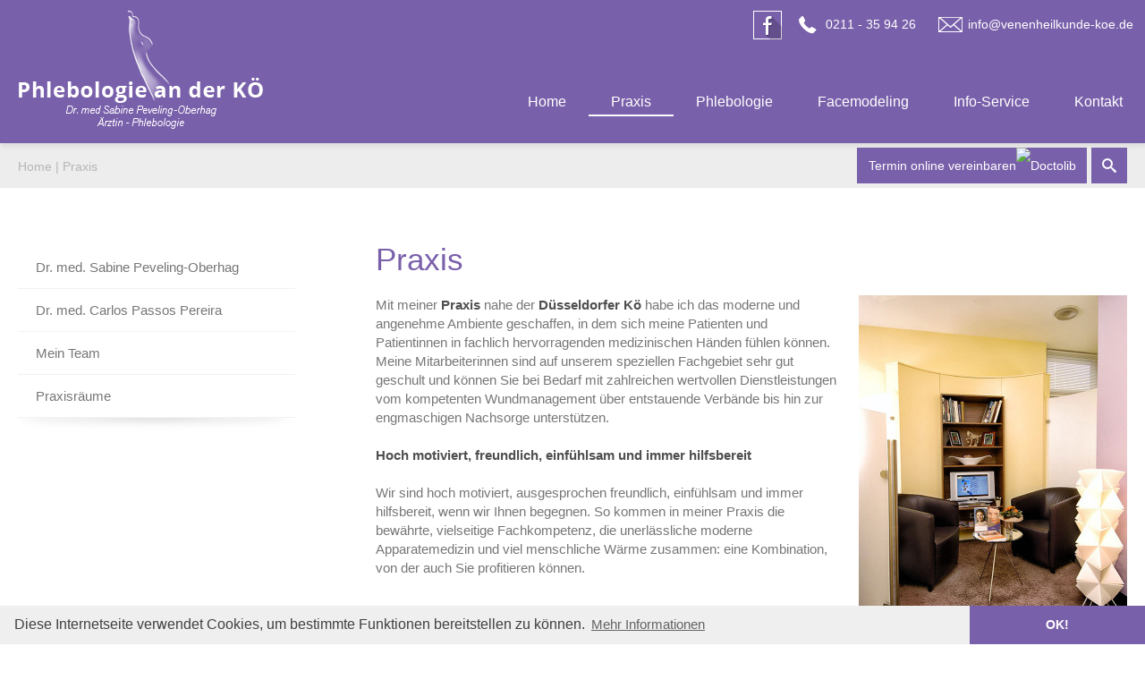

--- FILE ---
content_type: text/html; charset=iso-8859-1
request_url: https://www.phlebologie-koe.de/Praxis/index.html
body_size: 5909
content:
<!DOCTYPE HTML PUBLIC "-//W3C//DTD HTML 4.01//EN" "http://www.w3.org/TR/html4/strict.dtd">
<html lang="de">

<head>
	<title>Praxis | Phlebologie an der K&Ouml; - D&uuml;sseldorf</title>

	<meta http-equiv="Content-Type" content="text/html; charset=iso-8859-1" />
	<!--  <meta name="viewport" content="width=device-width, initial-scale=1.0"> -->

	<meta name="description" content="Praxis  Mit meiner Praxis nahe der Düsseldorfer Kö habe ich das moderne und angenehme Ambiente geschaffen, in dem sich meine Patienten und Patientinnen in fachlich hervorragenden medizinischen Händen fühlen können. Meine Mitarbeiterinnen sind auf unserem" />
	<META NAME="author" CONTENT="Phlebologie an der K&Ouml; - Dr. med. Sabine Peveling-Oberhag">
<meta name="GENERATOR" content="cms2web">
<META NAME="publisher" CONTENT="[bense.com] GmbH Dortmund">
<META NAME="copyright" CONTENT="">
<META NAME="keywords" CONTENT="">
<META NAME="page-topic" CONTENT="Venenheilkunde, Facemodeling">
<META NAME="audience" CONTENT="Alle, All">
<META NAME="expires" CONTENT="NEVER">
<META NAME="page-type" CONTENT="">
<META NAME="robots" CONTENT="INDEX,FOLLOW">

	<link rel="apple-touch-icon" href="/stream/images/icons/icon.png" />
	<link rel="apple-touch-icon" sizes="72x72" href="/stream/images/icons/icon-72.png" />
	<link rel="apple-touch-icon" sizes="114x114" href="/stream/images/icons/icon@2x.png" />
	<link rel="apple-touch-icon" sizes="144x144" href="/stream/images/icons/icon-72@2x.png" />
	<link rel="stylesheet" type="text/css" href="/stream/css/styles.css" />

	<!--[if lte IE 7]>
	<link rel="stylesheet" type="text/css" href="/stream/css/ie.css" />
	<![endif]-->

	<!--<script src="/stream/js/prototype_1_6_1_0.js" type="text/javascript" charset="utf-8"></script>
	<script src="/stream/js/jquery_1_8_min.js" type="text/javascript" charset="utf-8"></script>-->
	<script src="/stream/js/jquery.scrolltop.js" type="text/javascript"></script>
	<!--<script src="/stream/js/jquery_1_11_1.min.js" type="text/javascript" charset="utf-8"></script>-->
	<script src="/stream/js/jquery_3_6_0_min.js" type="text/javascript" charset="utf-8"></script>

	<!-- Slider Revolution -->
	<link rel="stylesheet" type="text/css" href="/stream/css/themepunch.style.css" media="screen" />
	<script type="text/javascript" src="/stream/js/themepunch.tools.min.js"></script>
	<script type="text/javascript" src="/stream/js/themepunch.revolution.min.js"></script>
	<link rel="stylesheet" type="text/css" href="/stream/css/themepunch.settings.css" media="screen" />

	<!-- Parallax -->
	<link rel="stylesheet" type="text/css" href="/stream/css/parallax-style.css" />
	<!-- <script type="text/javascript" src="/stream/js/modernizr.js"></script> -->
	<!-- <script type="text/javascript" src="/stream/js/fusionad.js"></script> -->

	<!-- Searchbox -->
	<link rel="stylesheet" type="text/css" href="/stream/css/search_box.css" />

	<!-- Contactform NEU -->
	<link rel="stylesheet" type="text/css" href="/stream/css/style_contactform.css" />

	<link rel="stylesheet" type="text/css" href="/stream/css/grid.css">

	<!-- Responsivemobilemenu CSS -->
	<link rel="stylesheet" type="text/css" href="/stream/css/minmenu.css">

	<!--<script type="text/javascript" charset="utf-8">
		jQuery.noConflict();
	</script>-->

	<!-- Responsivemobilemenu JS -->
	<script type="text/javascript" src="/stream/js/minmenu.js"></script>

	<!-- GridGallery -->
	<!-- <link rel="stylesheet" type="text/css" href="/stream/css/gridgallery.css" />
	<script src="/stream/js/grid/modernizr.custom.js"></script>
	<script src="/stream/js/grid/imagesloaded.pkgd.min.js"></script>
	<script src="/stream/js/grid/masonry.pkgd.min.js"></script>
	<script src="/stream/js/grid/classie.js"></script>
	<script src="/stream/js/grid/cbpGridGallery.js"></script> -->

	<link rel="shortcut icon" href="/favicon.ico" />

	
	<link rel="stylesheet" type="text/css" href="/stream/css/cookiecheck.css" />
	<script type="text/javascript" src="/stream/js/cookiecheck.js"></script>
	<script>
		window.addEventListener("load", function(){
		window.cookieconsent.initialise({
		  "palette": {
		    "popup": {
		      "background": "#efefef",
		      "text": "#404040"
		    },
		    "button": {
		      "background": "#7960aa",
		      "text": "#fff"
		    }
		  },
		  "theme": "edgeless",
		  "content": {
		    "message": "Diese Internetseite verwendet Cookies, um bestimmte Funktionen bereitstellen zu können.",
		    "dismiss": "OK!",
		    "link": "Mehr Informationen",
		    "href": "/Datenschutz/index.html"
		  }
		})});
	</script>

    
</head>

<body id="layout_3col">
		


	<div id="head">
		<div class="page_margins">
			<div class="page">

				<div class="logo"><a href="/index.html"><img src="/stream/images/layout/logo.png" alt="logo" /></a></div>

				<!-- <div id="nav">
					<ul class="menu rmm-main-list"><li class="first"><a file_id="1" href="/index.html"  target="" >Home</a></li><li class="active"><a file_id="9" href="/Praxis/index.html"  target="_self" >Praxis</a></li><li class=""><a file_id="3" href="/Phlebologie-Duesseldorf/index.html"  target="_self" >Phlebologie</a></li><li class=""><a file_id="5" href="/Facemodeling-Duesseldorf/index.html"  target="_self" >Facemodeling</a></li><li class=""><a file_id="7" href="/Info-Service/index.html"  target="_self" >Info-Service</a></li><li class=""><a file_id="11" href="/Kontakt/index.html"  target="_self" >Kontakt</a></li></ul>				</div> -->

				<div id="nav-sk">
					<div class="rmm minimal"><ul class="menu rmm-main-list"><li class="first"><a file_id="1" href="/index.html"  target="" >Home</a></li><li class="active"><a file_id="9" href="/Praxis/index.html"  target="_self" >Praxis</a></li><li class=""><a file_id="3" href="/Phlebologie-Duesseldorf/index.html"  target="_self" >Phlebologie</a></li><li class=""><a file_id="5" href="/Facemodeling-Duesseldorf/index.html"  target="_self" >Facemodeling</a></li><li class=""><a file_id="7" href="/Info-Service/index.html"  target="_self" >Info-Service</a></li><li class=""><a file_id="11" href="/Kontakt/index.html"  target="_self" >Kontakt</a></li></ul></div>				</div>

				<div id="kontakt_head">
					<table style="width:460px">
						<tr>
							<td><a href="https://www.facebook.com/Venenheilkunde.koe" target="blank" rel="noopener"><img src="/stream/images/layout/facebook.jpg" alt="Facebook" /></a></td>
							<td><img src="/stream/images/layout/phone.png"><p><a href="tel:+490211359426">0211 - 35 94 26</a></p></td>
							<td><img src="/stream/images/layout/mail.png"><p><a href="mailto:info@venenheilkunde-koe.de">info@venenheilkunde-koe.de</a></p></td>
						</tr>
					</table>
				</div>

				<a href="https://www.doctolib.de/phlebologie/duesseldorf/sabine-peveling-oberhag?utm_medium=referral&amp;utm_campaign=website-button&amp;utm_content=option-5&amp;utm_term=sabine-peveling-oberhag&amp;utm_source=sabine-peveling-oberhag-website-button" style="display:block;text-align:center;background-color:#7960aa;color:#ffffff;font-size:14px;overflow:hidden;width:257px;height:40px;border-bottom-right-radius:none;border-bottom-left-radius:none;position:absolute;top:165px;right:65px;z-index:10;border-bottom-left-radius:0px;border-bottom-right-radius:0px;line-height:40px" target="_blank" data-reactroot=""><span style="font-size:14px">Termin online vereinbaren</span><img style="height:15px;margin-bottom:3px;vertical-align:middle;width:auto" src="https://pro.doctolib.de/external_button/doctolib-white-transparent.png" alt="Doctolib"/></a>

			</div>
		</div>
	</div>

	<div id="header">
		<!-- <div class="mainimage">
			 <div id="mainimage"><div><img src="/stream/imagesized/layout/header_1200x380.jpg" border="0" /></div></div>		</div> -->

		<!-- Slider Revolution -->
					<div class="tp-banner-container">
			<div class="tp-banner" >
				<ul>
				
					<!-- SLIDE 1 -->
					
					<li data-transition="fade" data-slotamount="7" data-masterspeed="1500" >
						<!-- MAIN IMAGE -->
						<img src="/stream/images/slider/001.jpg"  alt="slidebg1"  data-bgfit="cover" data-bgposition="left top" data-bgrepeat="no-repeat">
						<!-- LAYERS -->
						
						<!-- LAYER NR. 1 -->
							<div class="tp-caption lfb skewtoleft start"
							data-x="199" 
							data-y="50" 
							data-speed="2000" 
							data-start="1300" 
							data-easing="Power4.easeOut" 
							data-endspeed="400" 
							data-endeasing="Power1.easeIn">
							<img src="/stream/images/slider/fuss.png" alt="" style="width: 159px; height: 334px;">
						</div>
						
						<!-- LAYER NR. 2 -->
						<div class="tp-caption large_bold_grey skewfromrightshort customout start"
							data-x="0"
							data-y="310" 
							data-customout="x:0;y:0;z:0;rotationX:0;rotationY:0;rotationZ:0;scaleX:0.75;scaleY:0.75;skewX:0;skewY:0;opacity:0;transformPerspective:600;transformOrigin:50% 50%;"
							data-speed="500" 
							data-start="800" 
							data-easing="Back.easeOut" 
							data-endspeed="500" 
							data-endeasing="Power4.easeIn" 
							data-captionhidden="on"
							style="font-size: 48px;"
							>
							Phlebologie an der K&Ouml;
						</div>
						
						<!-- LAYER NR. 3 -->
						<div class="tp-caption small_thin_grey customin customout start"
							data-x="70" 
							data-y="390" 
							data-customin="x:0;y:100;z:0;rotationX:0;rotationY:0;rotationZ:0;scaleX:1;scaleY:3;skewX:0;skewY:0;opacity:0;transformPerspective:600;transformOrigin:0% 0%;" 
							data-customout="x:0;y:0;z:0;rotationX:0;rotationY:0;rotationZ:0;scaleX:0.75;scaleY:0.75;skewX:0;skewY:0;opacity:0;transformPerspective:600;transformOrigin:50% 50%;" 
							data-speed="500" 
							data-start="1300" 
							data-easing="Power4.easeOut" 
							data-endspeed="500" 
							data-endeasing="Power4.easeIn" 
							data-captionhidden="on"
							style="font-size: 25px;"
							>
							Dr. med Sabine Peveling-Oberhag<br>&Auml;rztin - Phlebologie
						</div>
						
						
						<!-- LAYER NR. 4 -->
						<div class="tp-caption customin customout start" 
							data-x="700" 
							data-hoffset="100" 
							data-y="50" 
							data-voffset="0" 
							data-customin="x:50;y:150;z:0;rotationX:0;rotationY:0;rotationZ:0;scaleX:0.5;scaleY:0.5;skewX:0;skewY:0;opacity:0;transformPerspective:0;transformOrigin:50% 50%;" 
							data-customout="x:0;y:0;z:0;rotationX:0;rotationY:0;rotationZ:0;scaleX:0.75;scaleY:0.75;skewX:0;skewY:0;opacity:0;transformPerspective:600;transformOrigin:50% 50%;"
							data-speed="800" 
							data-start="700" 
							data-easing="Power4.easeOut" 
							data-endspeed="500"
							data-endeasing="Power4.easeIn">
							<img src="/stream/images/slider/doc.png" alt="" style="width: 291px; height: 450px;">
						</div>
			
																		
					</li>
					<!-- SLIDE END -->



										
					
					<!-- SLIDE 2 -->
					
					<li data-transition="fade" data-slotamount="7" data-masterspeed="600" >
					<!-- MAIN IMAGE -->
						<img src="/stream/images/slider/001.jpg"  alt="slidebg1"  data-bgfit="cover" data-bgposition="left top" data-bgrepeat="no-repeat">

					<!-- LAYERS -->
						
						<!-- LAYERS -->
						
										
						
						<!-- LAYER NR. 1 -->
						<div class="tp-caption lfb skewtoleft start" 
							data-x="100"
							data-y="50" 
							data-speed="2000" 
							data-start="1400" 
							data-easing="Power4.easeOut" 
							data-endspeed="400" 
							data-endeasing="Power1.easeIn">
							<img src="/stream/images/slider/doc.png" alt="" style="width: 291px; height: 450px;">
						</div>
						
						
						<!-- LAYER NR. 2 -->
						<div class="tp-caption large_bold_darkblue skewfromleftshort customout start" 
							data-x="730" 
							data-hoffset="-90" 
							data-y="80" 
							data-customout="x:0;y:0;z:0;rotationX:0;rotationY:0;rotationZ:0;scaleX:0.75;scaleY:0.75;skewX:0;skewY:0;opacity:0;transformPerspective:600;transformOrigin:50% 50%;" 
							data-speed="500" 
							data-start="2000" 
							data-easing="Back.easeOut" 
							data-endspeed="500" 
							data-endeasing="Power4.easeIn"
							data-captionhidden="on" 
							style="">
							Ihre
						</div>
						
						
						<!-- LAYER NR. 3 -->
						<div class="tp-caption large_bold_white customin ltl start"
							data-x="600"
							data-y="160" 
							data-customin="x:0;y:0;z:0;rotationX:90;rotationY:0;rotationZ:0;scaleX:1;scaleY:1;skewX:0;skewY:0;opacity:0;transformPerspective:200;transformOrigin:50% 0%;" 
							data-speed="1000" 
							data-start="1950" 
							data-easing="Back.easeInOut" 
							data-endspeed="400" 
							data-endeasing="Back.easeIn">
							Spezialistin
						</div>
						
						
						<!-- LAYER NR. 4 -->
						<div class="tp-caption mediumlarge_light_white customin ltl start" 
							data-x="680" 
							data-y="250" 
							data-customin="x:0;y:0;z:0;rotationX:90;rotationY:0;rotationZ:0;scaleX:1;scaleY:1;skewX:0;skewY:0;opacity:0;transformPerspective:200;transformOrigin:50% 0%;"
							data-speed="1000" 
							data-start="2050" 
							data-easing="Back.easeInOut" 
							data-endspeed="400" 
							data-endeasing="Back.easeIn">
							an der K&Ouml;
						</div>
						
						
						<!-- LAYER NR. 5 -->
						<div class="tp-caption medium_bg_red skewfromright customout start"
							data-x="640" 
							data-y="330" 
							data-customout="x:0;y:0;z:0;rotationX:0;rotationY:0;rotationZ:0;scaleX:0.75;scaleY:0.75;skewX:0;skewY:0;opacity:0;transformPerspective:600;transformOrigin:50% 50%;" 
							data-speed="800" 
							data-start="2500" 
							data-easing="Power4.easeOut" 
							data-endspeed="300" 
							data-endeasing="Power1.easeIn" 
							data-captionhidden="on"
							style="font-size: 30px; "
							>
							0211 - 82 82 777
						</div>	
					
					<!-- SLIDE END -->
					
					
					
					<!-- SLIDE 3 -->
					
					<li data-transition="fade" data-slotamount="7" data-masterspeed="600" >
					<!-- MAIN IMAGE -->
						<img src="/stream/images/slider/001.jpg"  alt="slidebg1"  data-bgfit="cover" data-bgposition="left top" data-bgrepeat="no-repeat">

					<!-- LAYERS -->
						
						<!-- LAYERS -->
						
						<!-- LAYER NR. 1 -->
						<div class="tp-caption lfb skewtoleft start" 
							data-x="50" 
							data-y="50" 
							data-speed="2000" 
							data-start="1300" 
							data-easing="Power4.easeOut" 
							data-endspeed="400" 
							data-endeasing="Power1.easeIn">
							<img src="/stream/images/slider/doc2.png" alt="" style="width: 331px; height: 450px;">
						</div>
												
						
						<!-- LAYER NR. 3 -->
						<div class="tp-caption large_bold_darkblue skewfromleftshort customout start" 
							data-x="595" 
							data-hoffset="-90" 
							data-y="80" 
							data-customout="x:0;y:0;z:0;rotationX:0;rotationY:0;rotationZ:0;scaleX:0.75;scaleY:0.75;skewX:0;skewY:0;opacity:0;transformPerspective:600;transformOrigin:50% 50%;" 
							data-speed="500" 
							data-start="2000" 
							data-easing="Back.easeOut" 
							data-endspeed="500" 
							data-endeasing="Power4.easeIn"
							data-captionhidden="on" 
							style="">
							Unser Kooperationspartner in eigener Praxis
						</div>
						
						
						<!-- LAYER NR. 4 -->
						<div class="tp-caption large_bold_white customin ltl start"
							data-x="600"
							data-y="160" 
							data-customin="x:0;y:0;z:0;rotationX:90;rotationY:0;rotationZ:0;scaleX:1;scaleY:1;skewX:0;skewY:0;opacity:0;transformPerspective:200;transformOrigin:50% 0%;" 
							data-speed="1000" 
							data-start="1950" 
							data-easing="Back.easeInOut" 
							data-endspeed="400" 
							data-endeasing="Back.easeIn">
							Dr. med. C. P. Pereira
						</div>
						
						
						<!-- LAYER NR. 5 -->
						<div class="tp-caption mediumlarge_light_white customin ltl start" 
							data-x="600" 
							data-y="250" 
							data-customin="x:0;y:0;z:0;rotationX:90;rotationY:0;rotationZ:0;scaleX:1;scaleY:1;skewX:0;skewY:0;opacity:0;transformPerspective:200;transformOrigin:50% 0%;"
							data-speed="1000" 
							data-start="2050" 
							data-easing="Back.easeInOut" 
							data-endspeed="400" 
							data-endeasing="Back.easeIn">
							Facharzt f&uuml;r Dermatologie-Phlebologie
						</div>
						
						
						<!-- LAYER NR. 6 -->
						<div class="tp-caption medium_bg_red skewfromright customout start"
							data-x="770" 
							data-y="330" 
							data-customout="x:0;y:0;z:0;rotationX:0;rotationY:0;rotationZ:0;scaleX:0.75;scaleY:0.75;skewX:0;skewY:0;opacity:0;transformPerspective:600;transformOrigin:50% 50%;" 
							data-speed="800" 
							data-start="2500" 
							data-easing="Power4.easeOut" 
							data-endspeed="300" 
							data-endeasing="Power1.easeIn" 
							data-captionhidden="on"
							style="font-size: 30px; "
							>
							0211 - 35 94 26
						</div>	
					
					<!-- SLIDE END -->
					
					
					
					<!-- SLIDE 4 -->
					
					<li data-transition="fade" data-slotamount="7" data-masterspeed="1000" >
						<!-- MAIN IMAGE -->
						<img src="/stream/images/slider/001.jpg"  alt="slidebg1"  data-bgfit="cover" data-bgposition="left top" data-bgrepeat="no-repeat">
						<!-- LAYERS -->
						
						<!-- LAYER NR. 1 -->
							<div class="tp-caption lfb skewtoleft start"
							data-x="700" 
							data-y="50" 
							data-speed="2000" 
							data-start="1300" 
							data-easing="Power4.easeOut" 
							data-endspeed="400" 
							data-endeasing="Power1.easeIn">
							<img src="/stream/images/slider/face.png" alt="" style="width: 225px; height: 299px;">
						</div>
						
						<!-- LAYER NR. 2 -->
						<div class="tp-caption large_bold_grey skewfromrightshort customout start"
							data-x="500"
							data-y="360" 
							data-customout="x:0;y:0;z:0;rotationX:0;rotationY:0;rotationZ:0;scaleX:0.75;scaleY:0.75;skewX:0;skewY:0;opacity:0;transformPerspective:600;transformOrigin:50% 50%;"
							data-speed="500" 
							data-start="800" 
							data-easing="Back.easeOut" 
							data-endspeed="500" 
							data-endeasing="Power4.easeIn" 
							data-captionhidden="on"
							style="font-size: 48px;"
							>
							Face-Modeling an der K&Ouml;
						</div>
						
						<!-- LAYER NR. 3 -->
						<div class="tp-caption small_thin_grey customin customout start"
							data-x="550" 
							data-y="430" 
							data-customin="x:0;y:100;z:0;rotationX:0;rotationY:0;rotationZ:0;scaleX:1;scaleY:3;skewX:0;skewY:0;opacity:0;transformPerspective:600;transformOrigin:0% 0%;" 
							data-customout="x:0;y:0;z:0;rotationX:0;rotationY:0;rotationZ:0;scaleX:0.75;scaleY:0.75;skewX:0;skewY:0;opacity:0;transformPerspective:600;transformOrigin:50% 50%;" 
							data-speed="500" 
							data-start="1300" 
							data-easing="Power4.easeOut" 
							data-endspeed="500" 
							data-endeasing="Power4.easeIn" 
							data-captionhidden="on"
							style="font-size: 25px;"
							>
							Denn Sch&ouml;nheit ist keine Frage des Alters
						</div>
						
						
						<!-- LAYER NR. 4 -->
						<div class="tp-caption customin customout start" 
							data-x="100" 
							data-hoffset="100" 
							data-y="50" 
							data-voffset="0" 
							data-customin="x:50;y:150;z:0;rotationX:0;rotationY:0;rotationZ:0;scaleX:0.5;scaleY:0.5;skewX:0;skewY:0;opacity:0;transformPerspective:0;transformOrigin:50% 50%;" 
							data-customout="x:0;y:0;z:0;rotationX:0;rotationY:0;rotationZ:0;scaleX:0.75;scaleY:0.75;skewX:0;skewY:0;opacity:0;transformPerspective:600;transformOrigin:50% 50%;"
							data-speed="800" 
							data-start="700" 
							data-easing="Power4.easeOut" 
							data-endspeed="500"
							data-endeasing="Power4.easeIn">
							<img src="/stream/images/slider/doc.png" alt="" style="width: 291px; height: 450px;">
						</div>
												
					</li>
					
					
					
					
				</ul>
			</div>
		</div>		<!-- Slider Revolution END -->
	</div>

	<div id="quicklaw">
		<div class="page_margins">
			<div class="page">

				<div class="location">
					<a href="http://www.venenheilkunde-duesseldorf.de/index.html" class="location_home">Home</a> | <a href="http://www.venenheilkunde-koe-duesseldorf.de/Praxis/index.html" id="location_active">Praxis</a>				</div>

				<div id="sb-search" class="sb-search">
					<form action="/Suche/index.html">
						<input class="sb-search-input" placeholder="Geben Sie Ihren Suchbegriff ein..." type="text" value="" name="q" id="search">
						<input class="sb-search-submit" type="submit" value="">
						<span class="sb-icon-search"></span>
					</form>
				</div>

			</div>
		</div>
	</div>

	<!-- Main -->

	<div id="main">
		<a href="#" class="scrollup">Scroll</a>

		<div class="page_margins">
			<div class="page">

				<div id="col1">
					<div id="col1_content" class="clearfix">
							<ul id="sub_nav"><li class="nopath first"><a file_id="43" href="/Praxis/Dr-med-Sabine-Peveling-Oberhag/index.html">Dr. med. Sabine Peveling-Oberhag</a></li><li class="nopath"><a file_id="45" href="/Praxis/Dr-med-Carlos-Passos-Pereira/index.html">Dr. med. Carlos Passos Pereira</a></li><li class="nopath"><a file_id="59" href="/Praxis/Mein-Team/index.html">Mein Team</a></li><li class="nopath"><a file_id="51" href="/Praxis/Praxisraeume/index.html">Praxisräume</a></li></ul>																			</div>
				</div>

				<div id="col3">
					<div id="col3_content" class="clearfix">
						<div class="contenttype_cms"><div class="block_content headline"><h1>Praxis</h1></div><div class="block_content text"><table width="100%" cellspacing="0" cellpadding="0" border="0">
											<tr>
												<td valign="top" align="left" width="100%">
													<div style="float:right" class="tb_image_r">
														<img class="tb_image align_right" src="/stream/images/bilder/praxis_300x0.jpg" alt="Praxis nahe der Düsseldorfer Kö" title="Praxis nahe der Düsseldorfer Kö">
													</div>
													<p>Mit meiner <strong>Praxis</strong> nahe der <strong>D&uuml;sseldorfer K&ouml;</strong> habe ich das moderne und angenehme Ambiente geschaffen, in dem sich meine Patienten und Patientinnen in fachlich hervorragenden medizinischen H&auml;nden f&uuml;hlen k&ouml;nnen. Meine Mitarbeiterinnen sind auf unserem speziellen Fachgebiet sehr gut geschult und k&ouml;nnen Sie bei Bedarf mit zahlreichen wertvollen Dienstleistungen vom kompetenten Wundmanagement &uuml;ber entstauende Verb&auml;nde bis hin zur engmaschigen Nachsorge unterst&uuml;tzen.<br />
<br />
<strong>Hoch motiviert, freundlich, einf&uuml;hlsam und immer hilfsbereit</strong><br />
<br />
Wir sind hoch motiviert, ausgesprochen freundlich, einf&uuml;hlsam und immer hilfsbereit, wenn wir Ihnen begegnen. So kommen in meiner Praxis die bew&auml;hrte, vielseitige Fachkompetenz, die unerl&auml;ssliche moderne Apparatemedizin und viel menschliche W&auml;rme zusammen: eine Kombination, von der auch Sie profitieren k&ouml;nnen.</p>
												</td>
											</tr>
										</table></div></div>					</div>
				</div>

			</div>
		</div>
	</div>

	<!-- Parallax -->
	<section class="module parallax parallax">
		<div id="section_overlay">
			<div class="page_margins">
				<div class="page">
									</div>
			</div>
		</div>
	</section>

	<!-- Extras -->
	<div id="extra">
		<div class="page_margins">
			<div class="page">

				
			</div>
		</div>
	</div>

	<div id="footer">
		<div class="page_margins">
			<div class="page">
				<div class="subcolumns">
						<div class="c20l">
						  <div class="subcl">
							<h2 class="col-title">Kontakt</h2>
							<p>Phlebologie an der KÖ</p>
							<p>Blumenstraße 11-15<br>
							40212 Düsseldorf</p>
							<p>Tel: <a href="tel:+490211359426">0211 - 35 94 26</a><br>
							Fax: 0211 - 13 65 000</p>
							<p><a href="mailto:info@venenheilkunde-koe.de">info@venenheilkunde-koe.de</a></p>
						  </div>
						</div>

						<!--<div class="c18l">
						  <div class="subcl">
							<h2 class="col-title">Sofortanfrage</h2>
						    <div id="cb_callback" class="callback_content">
								<form action="/Kontakt/callback/index.html" method="post">
								<input type="text" name="cformreq_Name" id="callback_name" class="text" value="Name" onfocus="if (document.getElementById('callback_name').value == 'Name') {document.getElementById('callback_name').value = ''}"><br/>
								<input type="text" name="cformreq_email" id="callback_email" class="text" value="E-Mail"  onfocus="if (document.getElementById('callback_email').value == 'E-Mail') {document.getElementById('callback_email').value = ''}"><br/>
								<textarea name="cform_Bemerkung" id="callback_text"  onfocus="if (document.getElementById('callback_text').value == 'Ihre Nachricht') {document.getElementById('callback_text').value = ''}">Ihre Nachricht</textarea><br>
								<input id="callback_input" type="submit" value="Abschicken"> </form><br/>
							</div>
						  </div>
						</div>-->

						<div class="c18l">
							<div class="subc">
								<h2 class="col-title">Zertifikate</h2>
								<div id="zertifikate"><img src="/stream/images/layout/venenzentrum-logo.jpg" alt="logo"></div>
							</div>
						</div>

						<div class="c12l">
							<div class="subc">
							<h2 class="col-title">Jameda</h2>
							<script src="https://cdn1.jameda-elements.de/widgets/siegel/80067744_1/71726/" type="text/javascript" async></script><div id="jameda-widget-container71726" style="position:relative; width:97px; height:145px; margin:15px 25px; background-image:url(https://cdn1.jameda-elements.de/premium/widgets/_images/bw-small-bg.png); background-repeat:no-repeat; font-family:Arial, Helvetica, sans-serif; font-size:12px; line-height:15px;"><a href="http://www.jameda.de/duesseldorf/aerzte/praktische-aerzte/fachgebiet/?utm_content=BWnote&amp;utm_source=Kunden-Homepages&amp;utm_medium=Badges&amp;utm_term=80067744&amp;utm_campaign=Badges" class="jam_link_check" style="display:block; position:absolute; top:100px; left:10px; width:70px; height:20px; background-color:transparent !important;" target="_blank"></a></div>
						  </div>
						</div>

						<div class="c15l">
							<div class="subc">
								<h2 class="col-title">Socialmedia</h2>
							<a href="https://www.facebook.com/Venenheilkunde.koe" target="blank" rel="noopener"><img src="/stream/images/layout/fb_footer.jpg" alt="Facebook" /></a><br /><br />
							</div>
						</div>

						<div class="c15r">
							<div class="subcr">
								<h2 class="col-title">Datenschutz</h2>
								<p><a href="/Datenschutz/index.html">Datenschutz</a><br>
								<p><a href="/Impressum/index.html">Impressum</a><br>
								<p><a href="/Sitemap/index.html">Sitemap</a><br>
								<p><a href="/Suche/index.html">Suche</a></p>
								<br />
								<br />
								<p>Webservices & Design<br />by bense.com</p>
							</div>
						</div>
					</div>

				<span class="skip wk_customer"> phko-dsdf 2026-01-26</span><span class="skip wk_wid"> wid-9</span><span class="skip wk_global"> drtm-bns 2026-01-26</span>				
			</div>
		</div>
	</div>

	<script src="/stream/js/modernizr.custom.search.js"></script>
	<script src="/stream/js/classie.search.js"></script>
	<script src="/stream/js/uisearch.search.js"></script>
	<script>
		new UISearch( document.getElementById( 'sb-search' ) );
	</script>


	<script>
		// 		// new CBPGridGallery( document.getElementById( 'grid-gallery' ) );
		// 
		function ckeLightbox(){
			var c=0;
			jQuery('a.ckelightbox').each(function(){
				c++;
				var g=jQuery(this).attr('class').split('ckelightboxgallery')[1];
				if(!g)g=c;
				jQuery(this).attr('data-lightbox',g);
				jQuery(this).attr('data-title',jQuery(this).attr('title'));
			}); 
		}
		ckeLightbox();
		
		jQuery(document).ready(function() {
				jQuery('.tp-banner').revolution(
				{
					delay:6000,
					startwidth:1170,
					startheight:500,
					hideThumbs:10,
					fullWidth:"on",
					forceFullWidth:"on"
				});
		});
	</script>

	<!--<script type="text/javascript" charset="utf-8">
		jQuery.noConflict();
	</script>-->

	<!-- Parallax -->
	<script type="text/javascript" src="/stream/js/advanced-parallax.js"></script>
</body>

</html>


--- FILE ---
content_type: text/css;charset=iso-8859-1
request_url: https://www.phlebologie-koe.de/stream/css/styles.css
body_size: 4675
content:
@charset "utf-8";

@media all
{	/* reset */
	* { margin:0; padding: 0 }

	option { padding-left: 0.4em }

	* html body * { overflow:visible; }
	* html iframe, * html frame { overflow:auto; }
	* html frameset { overflow:hidden; }

	html { height: 100%; margin-bottom: -1px; overflow-y: scroll; }
	body {
		font-size: 100.01%;

		color: #000;
		background: #ffffff;
		text-align: left;
	}

	fieldset, img { border: 0 solid; }

	p { margin: 0 0 0.5em 0; }

	ul, ol, dl { margin: 1em 0 1em 1em }
	li { margin-left: 1.5em; line-height: 1.7em; }

	dt { font-weight: bold; }
	dd { margin: 0 0 1em 2em; }

	blockquote { margin: 0 0 1em 1.5em; }
}

.clearfix:after {
	content: ".";
	display: block;
	height: 0;
	clear: both;
	visibility: hidden
}
.clearfix { display: block }

#ie_clearing { display: none }

.skip, .hideme, .print {
		position: absolute;
		top: -1000em;
		left: -1000em;
}

.subcolumns { display:table; width:100%; table-layout:fixed; }

.c12l, .c15l, .c18l, .c20l, .c25l, .c33l, .c40l, .c38l, .c50l, .c60l, .c62l, .c66l, .c75l, .c80l { float:left; }
.c12r, .c15r, .c18r, .c20r, .c25r, .c33r, .c40r, .c38r, .c50r, .c60r, .c66r, .c62r, .c75r, .c80r { float:right; margin-left:-5px; }

.c12l, .c12r { width:12%; }
.c15l, .c15r { width:15%; }
.c18l, .c18r { width:18%; }
.c20l, .c20r { width:20%; }
.c40l, .c40r { width:40%; }
.c60l, .c60r { width:60%; }
.c80l, .c80r { width:80%; }
.c25l, .c25r { width:25%; }
.c33l, .c33r { width:33.333%; }
.c50l, .c50r { width:50%; }
.c66l, .c66r { width:66.666%; }
.c75l, .c75r { width:75%; }
.c38l, .c38r { width:38.2%; }
.c62l, .c62r { width:61.8%; }

.subc  { padding:0 0.5em; }
.subcl { padding:0 1em 0 0; }
.subcr { padding:0 0 0 1em; }

.equalize, .equalize .subcolumns { table-layout:fixed; }

.equalize > div {
	display:table-cell;
	float:none;
	margin:0;
	overflow:hidden;
	vertical-align:top;
}

.page_margins {
	position: relative;

	margin: 0 auto;
	padding: 0 20px;

	max-width: 1240px;
}

body {
	font-family: Arial, sans-serif;
	font-size: 15px;
	color: #767676;
	line-height: 1.4em;
}

body a {
	color: #7960aa;
	text-decoration: none;
	font:normal 15px Arial;
}

body a:hover {
	text-decoration: underline;
}


#head {
	margin: 0;
	padding: 0 0 20px 0;
	height: 140px;
	
	width: 100%;
	position: fixed;
	background: #7960aa;
	box-shadow: 1px 4px 4px rgba(163,163,163,0.2);
	z-index: 100;
}

/*#head a {
	color: #ffffff;
}

#head a:hover {
	text-decoration: none;
}*/

.kanzlei {
	padding-top: 20px;
	font-size: 30px;
	color: #7960aa;
}

.leistung {
	padding-top: 20px;
	font-size: 26px;
	color: #767676;
}

#kontakt_head {
	position: absolute;
	right: -10px;
	top: 10px;
	font-size: 14px !important;
	color: #ffffff;
}

#kontakt_head td {
	color: #505655;
	padding: 0;
}
#kontakt_head td p {
	float: left;
	padding-left: 5px;
	margin: 0;
	font-size: 14px !important;
	color: #ffffff !important;
}

#kontakt_head td img {
	float: left; 
	margin-left: 10px
}

#kontakt_head td a {
	font-size: 14px;
	color: #ffffff;
}



#header {
	position: relative;
	/*height: 500px;*/
	border-top: 1px solid #fff;

	padding-top: 150px;
}

.logo {
	float: left;
	margin-top: 10px;
}


#main {
	margin-top: 50px;
}

#col1 {
	float: left;
	width: 310px;

}


#col1 div.block_content {
	padding: 0 0 30px 0;
	font-size: 12px;
	font-weight: normal;
}


#col3 {
	margin-left: 400px;
}

#col1_content {
	padding: 15px 0 0 0;
}


#col3_content {
	padding-bottom:80px;
	padding-top: 10px;
	
	min-height: 800px;
	height: auto !important;
	height: 800px;
}

}

#col3 div.block_content {
	padding-bottom: 10px;
}

#col3 ul {
	margin: 1em 0 1em 0.5em;
}

#col3 ul li {
	line-height: 120%;
	list-style-type: none;
	background: url(/stream/images/layout/dot.png) no-repeat left 6px;
	margin-left: 0;
	padding-left: 12px;
	padding-bottom: 8px
}


#nav { margin: 2px 0 0 0; padding: 0; height: 50px; position: absolute; right: 0; top: 100px;}
#nav ul { margin:0 0 0 0; padding:0 0 0 0; list-style:none; }
#nav ul li { float:left; padding: 0 0 0 0; margin:0 0 0 0; font:normal 16px Arial, sans-serif;}
#nav ul li a { margin:0px; padding:5px 25px 20px 25px; color:#ffffff; font:normal 16px Arial, sans-serif; text-decoration:none; display: block; }
#nav ul li.path a { color:#ffffff;}
#nav ul li a:hover {color:#ffffff;}
#nav ul li.active a {color:#ffffff; background: url(/stream/images/layout/menu_a.png) no-repeat center 28px;}


#nav a {
	position: relative;

	-webkit-transition: color 0.3s;
	-moz-transition: color 0.3s;
	transition: color 0.3s;
}

#nav a span::before {
	position: absolute;
	top: 20px;
	left: 50%;
	color: transparent;
	content: '\2022';
	text-shadow: 0 0 transparent;
	font-size: 1.2em;
	-webkit-transition: text-shadow 0.3s, color 0.3s;
	-moz-transition: text-shadow 0.3s, color 0.3s;
	transition: text-shadow 0.3s, color 0.3s;
	-webkit-transform: translateX(-50%);
	-moz-transform: translateX(-50%);
	transform: translateX(-50%);
	pointer-events: none;
}

#nav a:hover span::before,
#nav a:focus span::before
/* #nav li.active a span::before  */ {
	color: #ffffff;
	text-shadow: 10px 0px 0px #ffffff, -10px 0 #ffffff;
}

#nav a:hover,
#nav a:focus {
	color: #ffffff;
}


ul#sub_nav {margin: 0; padding-bottom: 36px; background: url(/stream/images/layout/menu_shadow.jpg) no-repeat center bottom;}
ul#sub_nav li { padding:0; margin:0; list-style: none; text-decoration: none;}
ul#sub_nav li a {display: block; border-bottom: 1px solid #f2f2f2; padding: 15px 0 15px 20px; font:normal 15px Arial; color: #767676; text-decoration: none;}
ul#sub_nav li.active a {background: #7960aa; color: #ffffff; text-decoration: none;}
ul#sub_nav li.path a { background: #7960aa ; color: #ffffff; text-decoration: none;}
ul#sub_nav li a:hover { background: #7960aa; color: #ffffff; text-decoration: none; }



ul#sub_nav ul.level1 {margin:3px 0 10px 0;}
ul#sub_nav ul.level1 li { padding:0; margin:0; list-style: none;}
ul#sub_nav ul.level1 li a {display: block; margin-left: 20px; padding: 0 0 0 20px; font-size: 14px !important; color: #7a7a7a;}
ul#sub_nav ul.level1 li.active a { background: url(/stream/images/layout/dot.png) no-repeat left center; color: #779ba0; text-decoration: none;}
ul#sub_nav ul.level1 li.path a {background: url(/stream/images/layout/dot.png) no-repeat left center; color: #779ba0; text-decoration: none;}
ul#sub_nav ul.level1 li a:hover { background: url(/stream/images/layout/dot.png) no-repeat left center; color: #779ba0; text-decoration: none;}



h1 { color:#7960aa; font:normal 35px Arial, sans-serif; margin:0; padding-bottom:20px;}
h2 { color:#7960aa; font:normal 22px Arial, sans-serif; padding: 5px 0 15px 0;}
h3 { color:#7960aa; font:normal 16px Arial, sans-serif; margin:10px 0 15px 0; padding-bottom:0;}
h4 { color:#7960aa; font:normal 20px Arial, sans-serif; margin:0px 0; padding:0;}
h5 { color:#7960aa; font:normal 14px Arial, sans-serif; padding: 0 0 5px 0;}

h4 a {color:#7960aa; font:normal 20px Arial, sans-serif; margin:0px 0; padding:0;}
h4 a:hover {text-decoration: none;}


.tb_image.align_left {
	margin-right: 15px;
}

.tb_image.align_right {
	margin-left: 20px;	
}

strong {
	color: #4f4f4f;
}

.violet {
	color: #7960aa;
	line-height: 1.6em;
}

#extra {
	margin-top: 50px;
	margin-bottom: 100px;
}

#teaser .block_content.text {
	margin-bottom: 0;
}



/* footer */
#footer {
	background: #000000;

	font-size: 14px;
	text-align: left;

	line-height: 1.4em;

	color: #ffffff;
	
	padding: 15px 0;
}

#footer .subcl p {
	text-align: left;
	margin: 0 0 1em 0;
	
}

#footer .subcr p {
	text-align: right;
	margin: 0 0 0.5em 0;
}

#footer .subc p {
	text-align: center;
	margin: 0 0 1em 0 ;
}

#footer .subc {
	margin: 0 5em;
}

#footer .subc h2 {
	color: #7960aa;
}

#footer .subc img {
	margin: 0 auto;
	text-align: center;
}

#footer .c15r {
	text-align: right;
}

#footer .c15r h2 {
	text-align: right !important;
	color: #7960aa;
}

#footer a {
	text-decoration: none;
	font-size: 14px;
	color: #ffffff;
	font-weight: normal;
}
	
#footer a:hover {
	text-decoration: underline;
	color: #7960aa;
}

#footer h2 {
	color: #7960aa;
	font-size: 16px;
}

#footer .kwlayer,
#footer .kwlayer a {
	color: #969696;
	line-height: 1.5em;
	margin-top: 10px;
}

#callback_name.text,
#callback_email.text {
	width: 220px;
	padding: 5px;
	color: #c2c2c2;
	margin-bottom: 8px;
}

#callback_text {
	width: 222px;
	height: 40px;
	padding: 5px;
	color: #c2c2c2;
	margin-bottom: 8px;
	border: 1px solid #c2c2c2;
}

#callback_input {
	height: 30px;
	width: 100px;
	background-color: #7960aa;
	border: none;
	color: #fff;
	font-size: 14px;
	padding-top:6px;
	font-weight: normal;
}



.location { font: normal 14px Arial; color: #b5b5b5; text-decoration: none; position: absolute; top: 28px;}
.location a { font: normal 14px Arial; color: #b5b5b5; text-decoration: none; }
.location a:hover {color: #7960aa; text-decoration: none;}


.block_content.text_intro {
	background: #f5f5f5;
	padding: 15px;
	margin-bottom: 30px;
	position: relative;
}

.block_content.text_intro img.tb_image.align_top {
	margin: -15px 0 0 -15px;
}

.block_content.text_intro .more a {
	font-size: 0;
	line-height: 0;

	position: absolute;
	right: 0;
	bottom: 0;

	display: block;

	width: 76px;
	height: 76px;

	background: url(/stream/images/layout/more.png) no-repeat 100% 100%;
	
}

.block_content.text_intro .more {
	position: absolute;
	
	margin: 0;
	
	height: 40px;
	
	text-align: right;
	
	right: 0;
	bottom: 0
}

.block_content.contactform {
	line-height: 135%;
}

.block_content.contactform td {
	padding: 0 2em 0.25em 0;
	text-align: left;
	vertical-align: top;
}

.block_content.contactform .text {
	padding: 3px;
	width: 250px;
	border: 1px solid #ccc;
}

.block_content.contactform textarea.text {
	height: 130px;
}

.block_content.contactform #cform_plz {
	width: 35px;
}

.block_content.contactform #cform_ort {
	width: 203px;
}

table.error td {
	color: red;
}



div.kwlayer {
	margin: 1em auto 0 auto;

	width: 960px;

	font-size: 7pt;
	font-weight: normal;

	text-align: center;

	color: #8e8e8e !important;

}	

div.kwlayer a {
	text-decoration: none;
	
	line-height: 1.6em !important;

	color: #8e8e8e !important;
}

div.kwlayer a:hover {
	text-decoration: underline;

	color: #779ba0 !important;
}

.info  {
	padding: 10px 0 0 0;
}

.info .pager {
	margin: 0 0 10px 0;
}

.info .list .info-item {
	margin-bottom: 25px;
	margin-top: 20px;
	border-bottom: 1px solid #DDDDDD;
	padding-bottom: 25px
}

.info .list .item-header {
	padding: 4px 0 15px 0;
	margin-top:0px;
	font-weight:normal;
	text-align: left;
}

.info .list .info-item .item-header a {
	color: #7960aa;
	font-size: 20px;
}

.info .item-header h1 {
	margin-left: 0;
	text-transform: none;
/* 	font-size: 150%; */
}

.info .item-header h2 {
	margin-left: 0;
	font-size: 100%;
	font-weight: bold;
}

.info .list .item-text {
	padding: 10px 10px 10px 0;

	display: inline-block;
}

.info .detail .item-text {
	padding: 0px;
	margin:0px;
	padding-left: 0;
}

.info .item-backlink {
	margin:10px 0 0 0;
}

.info .item-author {
	margin:0;
}

.info .item-gericht {
	margin:0;
}

.info .item-normen {
	margin:0;
}

.info .item-url {
	margin:0;
}

.info .tb_image_l {
	margin-right: 15px;
}


#quicklaw {
	height: 60px;
	background: #ededed;
	position: relative;
	padding-top: 150px;
}





body#default #teaser {
	display: none;
}

body#default #extra {
	display: none;
}

body#default #header{
	display: none;
}

body#default section.module.parallax {
	display: none;
}



/* einspaltig */

body#layout_1col #col1 {
	display: none;
}

body#layout_1col #col3 {
	margin: 0 0 0 0;
}

body#layout_1col #header {
	display: none;
}

body#layout_1col #teaser {
	display: none;
}

body#layout_1col #extra {
	display: none;
}

body#layout_1col #col3_content {
	min-height: 400px;
	height: auto !important;
	height: 400px;
}

body#layout_1col section.module.parallax {
	display: none;
}


/* zweispaltig */

body#layout_3col #col3 {
	margin-left: 400px;
}

body#layout_3col #header {
	display: none;
}

body#layout_3col #teaser {
	display: none;
}

body#layout_3col #extra {
	display: none;
}

body#layout_3col #col3_content {
	min-height: 400px;
	height: auto !important;
	height: 400px;
}

body#layout_3col section.module.parallax {
	display: none;
}

body#layout_3col #nav ul li a:hover{
color:#2c3e50;
border-bottom:2px solid #2c3e50;
}


/* Startseite */

body#intropage #quicklaw {
	display: none;
}

body#intropage #col1 {
	display: none;
}

body#intropage #col3 {
	margin: 0 0 0 0;
}

body#intropage #col3_content {
	min-height: 300px;
	height: auto !important;
	height: 300px;
}

body#intropage h1 {
	text-align: center;
}

body#intropage .block_content {
	font-size: 21px;
	color: #000000;
}

body#intropage section.module p {
	color: #ffffff;
	font-size: 18px;
}

body#intropage section.module .page_margins {
	max-width: 1000px;
}

body#intropage #extra .block_content.text_aerzte p {
	border-bottom: 1px solid #e7e7e7;
	padding: 20px 0;
}

body#intropage #extra .block_content.text_aerzte a {
	font-size: 18px !important;
}

body#intropage #extra .block_content.text_aerzte a:hover {
	font-size: 18px !important;
	text-decoration: none;
}

body#intropage #extra .block_content.text_aerzte #fach p {
	border-bottom: none !important;
	padding: 10px 0;
	line-height: 1.3em;
}



body#intropage h1 {
	color:#000000;
}

body#intropage .block_content.text_intro {
	background: red;
	color: white;
}

body#intropage .block_content.text_intro h2 {
	color: white;
	font-size: 30px;
}


.text_aerzte p {
	font-size: 18px !important;
}

.text_aerzte {
	border: 1px solid #e7e7e7;
}

.block_content.text_aerzte {
	max-width: 383px;
	margin: 0 auto;
	position: relative;
}

.block_content.text_aerzte img {
	width: 100%;
}



/* scroll to top */

.scrollup {
    width: 30px;
    height: 30px;
    opacity: 1;
    position: fixed;
    bottom: 15px;
    right: 15px;
    border: 3px solid #fff;
    display: none;
    text-indent: -9999px;
    background: #b8b8b8 url(/stream/images/layout/top.png) no-repeat center center;
    z-index: 999999;
    -webkit-background-clip: padding-box; /* for Safari */
    background-clip: padding-box; /* for IE9+, Firefox 4+, Opera, Chrome */
    padding: 5px 5px;
    -webkit-border-radius: 50%;
    -moz-border-radius: 50%;
    -ms-border-radius: 50%;
    -o-border-radius: 50%;
    border-radius: 50%;
}

.scrollup:hover {
    opacity: 1;
    background: url(/stream/images/layout/top.png) no-repeat center center;
    -webkit-background-clip: padding-box; /* for Safari */
    background-clip: padding-box; /* for IE9+, Firefox 4+, Opera, Chrome */
    padding: 5px 5px;
    -webkit-border-radius: 50%;
    -moz-border-radius: 50%;
    -ms-border-radius: 50%;
    -o-border-radius: 50%;
    border-radius: 50%;
    
    background-color: #7960aa;
}


#mitarbeiter {
	/*width: 230px;*/
	/*height: 500px;*/
	/*border: 1px solid #e7e7e7;*/
	padding: 5px;
	margin-bottom: 20px;
	display: block;
	text-align: center;
}

#mitarbeiter h3 {
	border-bottom: 1px solid #e7e7e7;
	padding-bottom: 5px;
	margin: 5px 0 5px 0;
	font-size: 20px;
}


/*
@media only screen 
and (max-width : 1200px) {
	.page_margins {
		width: 1100px;
	}
	
	body#intropage section.module .page_margins {
		width: 1100px;
	}

	body#intropage #header {
		height: 500px;
	}
	
	#mainimage img {
		width: 1100px;
	}
	
	.block_content.text_aerzte img {
		width: 100%;
	}
	
	#mitarbeiter {
		width: 210px !important;
	}
	
	#mitarbeiter img {
		width: 100% !important;
	}

}


@media only screen 
and (max-width : 1100px) {
	.page_margins {
		width: 1000px;
	}
	
	body#intropage section.module .page_margins {
		width: 1000px;
	}
	
	body#intropage #header {
		height: 461px;
	}
	
	#mainimage img {
		width: 1000px;
	}
	
	body#layout_3col .slogan {
		font-size: 35px;
	}
	
	body#layout_1col .slogan {
		font-size: 35px;
	}	
	
	body#intropage .slogan {
		font-size: 35px;
	}
	
	.block_content.text_aerzte img {
		width: 100%;
	}
	
	#mitarbeiter {
		width: 190px !important;
	}
	
	#mitarbeiter img {
		width: 100% !important;
	}

}


@media only screen 
and (max-width : 1000px) {
	.page_margins {
		width: 900px;
	}
	
	body#intropage section.module .page_margins {
		width: 900px;
	}

	body#intropage #header {
		height: 421px;
	}
	
	body#layout_3col #col1 {
		width: 200px;
	}
	
	body#layout_3col #col3 {
		margin-left: 240px;
	}
	
	#mainimage img {
		width: 900px;
	}
	
	#nav ul li a {
		padding: 5px 15px 20px 15px;
	}

	.block_content.text_aerzte img {
		width: 100%;
	}
	
	.text_aerzte p {
		font-size: 16px !important;	
	}
	
	#mitarbeiter {
		width: 180px !important;
	}
	
	#mitarbeiter img {
		width: 100% !important;
	}
	
	#col1_content img {
		width: 100%;	
	}
	
	#callback_name.text,
	#callback_email.text {
		width: 150px;
		padding: 5px;
		color: #c2c2c2;
		margin-bottom: 8px;
	}
	
	#callback_text {
		width: 152px;
		height: 40px;
		padding: 5px;
		color: #c2c2c2;
		margin-bottom: 8px;
		border: 1px solid #c2c2c2;
	}
	
	#callback_input {
		height: 30px;
		width: 100px;
		background-color: #7960aa;
		border: none;
		color: #fff;
	}
	
	#zertifikate img {
		width: 100px !important;	
	}

}


*/

@media only screen 
and (max-width : 900px) {
	.page_margins {
		max-width: 850px;
	}
	
	#col1 {
		width: 240px;
	}
	
	#col3 {
		margin-left: 300px;
	}


}





/* Jameda */

iframe[src*="jameda"] {
	width: 400px !important;
}



--- FILE ---
content_type: text/css;charset=iso-8859-1
request_url: https://www.phlebologie-koe.de/stream/css/parallax-style.css
body_size: 424
content:
/* ============================================================
  SECTIONS
============================================================ */
section.module:last-child {
  margin-bottom: 0;
}

#section_overlay {
	background-color:rgba(121,96,170,0.7);
	/* height: 250px; */
}

section.module p {
  margin-bottom: 25px;
  font-size: 18px;
  font-weight: 300;
  
  color: rgba(255, 255, 255, 1.0);
}

section.module .block_content.text {
	padding: 20px 0 60px 0;
}

section.module .block_content.headline {
	padding: 40px 0 0 0;
	text-align: center;
}

section.module .block_content.headline h2 {
	color: #ffffff;
	font-weight: bold;
}
section.module p:last-child {
  margin-bottom: 0;
}
section.module.content {
  padding: 40px 0;
}
section.module.parallax {
  padding: 240px 0;
  background-position: 0 0;
}
section.module h1 {
  margin-bottom: 0;
  font-family: Arial, serif;
  font-size: 30px;
}

section.module.parallax {
  background-image: url("/stream/images/bilder/praxis2.jpg");
  background-size: 1920px 1200px;
}
section.module.parallax-2 {
  background-image: url("/stream/images/parallax/paris.jpg");
}
section.module.parallax-3 {
  background-image: url("/stream/images/parallax/paris.jpg");
}


@media all and (min-width: 600px) {
  section.module h2 {
    font-size: 42px;
  }
  section.module p {
    font-size: 20px;
  }
  section.module.parallax {
    padding: 0;
  }
  section.module.parallax h1 {
    font-size: 96px;
  }
}
@media all and (min-width: 960px) {
  section.module.parallax h1 {
    font-size: 160px;
  }
}



--- FILE ---
content_type: text/css;charset=iso-8859-1
request_url: https://www.phlebologie-koe.de/stream/css/style_contactform.css
body_size: 566
content:

form { max-width:500px; margin:0; }

.feedback-input {
  color:gray;
  font-family: Arial, Helvetica, sans-serif;
  font-weight:500;
  font-size: 16px;
  border-radius: 0px;
  line-height: 22px;
  background-color: transparent;
  border:1px solid #d0d0d0;
  transition: all 0.3s;
  padding: 10px;
  margin-bottom: 15px;
  width:100%;
  box-sizing: border-box;
  outline:0;
}

.feedback-input:focus { border:1px solid #7960aa;}

textarea {
  height: 100px;
  line-height: 150%;
  resize:vertical;
}

[type="submit"] {
  font-family: /*'Montserrat',*/ Arial, Helvetica, sans-serif;
  width: 100%;
  background:#d0d0d0;
  border-radius:0px;
  border:0;
  cursor:pointer;
  color:white;
  font-size:24px;
  padding-top:10px;
  padding-bottom:10px;
  transition: all 0.3s;
  margin-top:-4px;
  font-weight:700;
}
[type="submit"]:hover { background:#7960aa; }


.block_content.contactform {
	margin-top: 20px;
}



/* Erweiterte Suche */

form#search input.searchval {
	color:gray;
	font-family: Arial, Helvetica, sans-serif;
	font-weight:500;
	font-size: 16px;
	border-radius: 0px;
	line-height: 22px;
	background-color: transparent;
	border:1px solid #d0d0d0;
	transition: all 0.3s;
	padding: 10px;
	margin-bottom: 15px;
	width:100%;
	box-sizing: border-box;
	outline:0;
}

form#search [type="submit"] {
	background:#d0d0d0;
	margin-top: 0;
	width: 20%;
	font-size:18px;
	font-weight: normal;
}

form#search [type="submit"]:hover { background:#7960aa; }




/* Login */

form#login td {
	vertical-align: middle;
}

form#login input#username.resize,
form#login input#password.resize {
	color:gray;
	font-family: Arial, Helvetica, sans-serif;
	font-weight:500;
	font-size: 16px;
	border-radius: 0px;
	line-height: 22px;
	background-color: transparent;
	border:1px solid #d0d0d0;
	transition: all 0.3s;
	padding: 10px;
	margin-bottom: 0;
	width:100%;
	box-sizing: border-box;
	outline:0;
}



form#login [type="submit"] {
	background:#d0d0d0;
	margin-top: 0;
	width: 100%;
	font-size:18px;
	font-weight: normal;
}

form#login [type="submit"]:hover { background:#7960aa; }




--- FILE ---
content_type: text/css;charset=iso-8859-1
request_url: https://www.phlebologie-koe.de/stream/css/grid.css
body_size: 685
content:
.grid {
max-width: 1200px;
margin-bottom: 50px;

margin-top: 80px;
}

.grid-item {
border: none !important;
color: #767676;
text-align: center;
vertical-align: middle;
outline: 1px solid #fff;
outline-offset: -1px;

display: table;
background: transparent !important;

height: 560px !important;
}

.grid:after {
content: '';
display: block;
clear: both;
}

.grid a {
	color: #767676
}

.grid a:hover {
	color: #e3e3e3;
}

.block_content.grid_layout_text,
.block_content.grid_layout_link {
	display: table-cell;
	vertical-align: middle;
}


.block_content.grid_layout_text p span,
.block_content.grid_layout_link p span {
line-height: 1px !important;
}

.block_content.grid_layout_text img,
.block_content.grid_layout_link img {
	max-width: 100%;
	display: block;
}



.block_content.grid_layout_text,
.block_content.grid_layout_link {
margin: 1em !important;
}

.button {
font-family: Arial, Helvetica, sans-serif;
/*width: 100%;*/
background: #8f8f8f;
border-radius: 0px;
border: 0;
cursor: pointer;
color: white;
padding: 10px;
transition: all 0.3s;
font-weight: 700;
font-size: 14px;
}

.button:hover {
	background: #c2c2c2;
}


/*.grid-item--25 {
width:300px !important;
}*/

/***********************************************************************************
 *	- LARGE DISPLAY (>1200px)
 ***********************************************************************************/

@media (min-width: 1200px) {
	
	.grid .grid-item{
		width: 25%;
	}

	.grid .grid-item--33{
		width: 33%;
	}
	
	
}


/***********************************************************************************
*	- SMALL DISPLAY (TABLETS)
***********************************************************************************/

@media (min-width: 801px) and (max-width: 1023px) {

	.grid .grid-item,
	.grid.col-3 .grid-item,
	.grid.col-4 .grid-item {
		width: 50%;
	}

	.grid .grid-item--33{
		width: 50%;
	}
	
}

/***********************************************************************************
*	- EXTRA SMALL DISPLAY (PHONES PORTRAIT)
***********************************************************************************/

@media (max-width: 800px) {

	
	.grid .grid-item,
	.grid.col-3 .grid-item,
	.grid.col-4 .grid-item,
	.grid .grid-item--33 {
		float: none;
		width: 100%;
		height: 800px !important;
	}
}





.testp {
	height: 100%;
}

.grid a.wikilink {
	height: 100%;
	width: 100%;
	display: table;
}


--- FILE ---
content_type: text/css;charset=iso-8859-1
request_url: https://www.phlebologie-koe.de/stream/css/minmenu.css
body_size: 1093
content:
.rmm {
	width: 100%;
	min-width: 100%;
	position: absolute;
	display: block;
	padding: 0;
	text-align: right;
	float: right;
	right: 0;
	top: 100px;
}
.rmm * {
	-webkit-tap-highlight-color:transparent !important;
	font:normal 18px Arial, sans-serif;
	text-transform: none;

}
.rmm a {
	color:#ffffff;
	text-decoration:none;
}
.rmm .rmm-main-list,
.rmm .rmm-main-list li {
	margin:0px;
	padding:0px;
}
.rmm ul {
	display:block;
	width:auto !important;
	margin:0 auto !important;
	overflow:hidden;
	list-style:none;
}


/* sublevel menu - in construction */
.rmm ul li ul,
.rmm ul li ul li,
.rmm ul li ul li a {
	display:none !important;
	height:0px !important;
	width:0px !important;
}
/* */


.rmm .rmm-main-list li {
	display:inline;
	padding:0px;
	margin:0px !important;
}

.rmm .rmm-main-list li.active {
	color: #fff;
	/*border-bottom: 2px solid #fff;*/
	text-decoration: none;
}

.rmm .rmm-main-list li.active:hover {
	border-bottom: none !important;
}

.rmm-toggled {
	display:none;
	width:100%;
	position:relative;
	overflow:hidden;
	margin:0 auto !important;
}
.rmm-button:hover {
	cursor:pointer;
}
.rmm .rmm-toggled ul {
	display:none;
	margin:0px !important;
	padding:0px !important;
	background: #fff;
}
.rmm .rmm-toggled ul li {
	display:block;
	margin:0 auto !important;
}



/* MINIMAL STYLE */

.rmm.minimal a {
	color:#fff;
}
.rmm.minimal a:hover {
	color: #fff;
	border-bottom: 2px solid #fff;
	text-decoration: none;
}

.rmm.minimal .rmm-main-list li a {
	display:inline-block;
	padding:5px 25px;
	margin:0px;
	font:normal 16px Arial, sans-serif; text-transform: none;
}

.rmm.minimal .rmm-main-list li.active {
	display:inline-block;
	font:normal 16px Arial, sans-serif; text-transform: none;
}


.rmm.minimal .rmm-toggled {
	width:100;
	min-height:36px;
}
.rmm.minimal .rmm-toggled-controls {
	display:block;
	height:60px;
	color:#333333;
	text-align:left;
	position:relative;
}
.rmm.minimal .rmm-toggled-title {
	position:relative;
	top:9px;
	left:9px;
	font-size:16px;
	color:#ffffff;
}
.rmm.minimal .rmm-button {
	display:block;
	position:absolute;
	right:22px;
	top:7px;
}

.rmm.minimal .rmm-button span {
	display:block;
	margin:5px 0px 5px 0px;
	height:4px;
	background:#fff;
	width:35px;
}
.rmm.minimal .rmm-toggled ul li a {
	display:block;
	width:100%;
	text-align:center;
	padding:10px 25px;
	border-bottom:1px solid #dedede;
	color:#333333;
}

.rmm.minimal .rmm-toggled ul li a:hover {
	color:#ffffff;
}

.rmm.minimal .rmm-toggled ul li:first-child a {
	border-top:1px solid #dedede;
}







#head.head-mini .rmm.minimal a {
	color: #ffffff;
}

#head.head-mini .rmm-main-list li a {
	color:#ffffff;
}

#head.head-mini .rmm.minimal a:hover {
	color:#ffffff;
	border-bottom: 1px solid #ffffff;
}

#head.head-mini .rmm .rmm-main-list li.active {
	color: #ffffff;
	border-bottom: 1px solid #ffffff;
}

#head.head-mini .rmm.minimal .rmm-button span {
	background: #ffffff;
}




body#layout_1col .rmm.minimal a,
body#layout_2col .rmm.minimal a,
body#layout_3col .rmm.minimal a,
body#intropage .rmm.minimal a{
color:#ffffff;
}
body#layout_1col .rmm-main-list li a,
body#layout_2col .rmm-main-list li a,
body#layout_3col .rmm-main-list li a,
body#intropage .rmm-main-list li a{
color:#ffffff;
}
body#layout_1col .rmm.minimal a:hover,
body#layout_2col .rmm.minimal a:hover,
body#layout_3col .rmm.minimal a:hover,
body#intropage .rmm.minimal a:hover{
color:#ffffff;
border-bottom:2px solid #ffffff;
}
body#layout_1col .rmm .rmm-main-list  li.active a,
body#layout_2col .rmm .rmm-main-list  li.active a,
body#layout_3col .rmm .rmm-main-list  li.active a,
body#intropage .rmm .rmm-main-list  li.active a{
color:#ffffff;
border-bottom:2px solid #ffffff;
}
body#layout_1col .rmm.minimal .rmm-button span,
body#layout_2col .rmm.minimal .rmm-button span,
body#layout_3col .rmm.minimal .rmm-button span,
body#intropage .rmm.minimal .rmm-button span{
background:#ffffff;
}
body#layout_1col .rmm .rmm-main-list  li.active:hover,
body#layout_2col .rmm .rmm-main-list  li.active:hover,
body#layout_3col .rmm .rmm-main-list  li.active:hover,
body#intropage .rmm .rmm-main-list  li.active:hover{
border-bottom:none !important;
}


body#layout_1col .rmm.minimal .rmm-toggled a,
body#layout_2col .rmm.minimal .rmm-toggled a,
body#layout_3col .rmm.minimal .rmm-toggled a,
body#intropage .rmm.minimal .rmm-toggled a{
color:#767676;
}
body#layout_1col .rmm.minimal .rmm-toggled li a,
body#layout_2col .rmm.minimal .rmm-toggled li a,
body#layout_3col .rmm.minimal .rmm-toggled li a,
body#intropage .rmm.minimal .rmm-toggled li a{
color:#767676;
}
body#layout_1col .rmm.minimal .rmm-toggled a:hover,
body#layout_2col .rmm.minimal .rmm-toggled a:hover,
body#layout_3col .rmm.minimal .rmm-toggled a:hover,
body#intropage .rmm.minimal .rmm-toggled a:hover{
color:#7960aa;
border-bottom:1px solid #7960aa;
}
body#layout_1col .rmm .rmm-toggled  li.active a,
body#layout_2col .rmm .rmm-toggled  li.active a,
body#layout_3col .rmm .rmm-toggled  li.active a,
body#intropage .rmm .rmm-toggled  li.active a{
color:#7960aa;
border-bottom:1px solid #7960aa;
}



